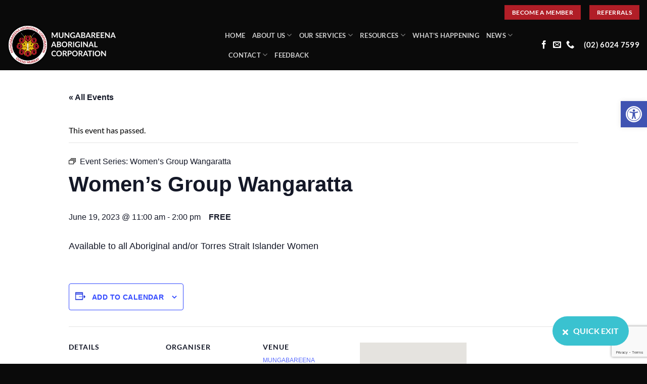

--- FILE ---
content_type: text/html; charset=utf-8
request_url: https://www.google.com/recaptcha/api2/anchor?ar=1&k=6Lcnss4qAAAAABjNYaxeITIaUD_P_Zawu8HZBxs3&co=aHR0cHM6Ly9tdW5nYWJhcmVlbmEub3JnLmF1OjQ0Mw..&hl=en&v=N67nZn4AqZkNcbeMu4prBgzg&size=invisible&anchor-ms=20000&execute-ms=30000&cb=dymiz7do6miw
body_size: 48698
content:
<!DOCTYPE HTML><html dir="ltr" lang="en"><head><meta http-equiv="Content-Type" content="text/html; charset=UTF-8">
<meta http-equiv="X-UA-Compatible" content="IE=edge">
<title>reCAPTCHA</title>
<style type="text/css">
/* cyrillic-ext */
@font-face {
  font-family: 'Roboto';
  font-style: normal;
  font-weight: 400;
  font-stretch: 100%;
  src: url(//fonts.gstatic.com/s/roboto/v48/KFO7CnqEu92Fr1ME7kSn66aGLdTylUAMa3GUBHMdazTgWw.woff2) format('woff2');
  unicode-range: U+0460-052F, U+1C80-1C8A, U+20B4, U+2DE0-2DFF, U+A640-A69F, U+FE2E-FE2F;
}
/* cyrillic */
@font-face {
  font-family: 'Roboto';
  font-style: normal;
  font-weight: 400;
  font-stretch: 100%;
  src: url(//fonts.gstatic.com/s/roboto/v48/KFO7CnqEu92Fr1ME7kSn66aGLdTylUAMa3iUBHMdazTgWw.woff2) format('woff2');
  unicode-range: U+0301, U+0400-045F, U+0490-0491, U+04B0-04B1, U+2116;
}
/* greek-ext */
@font-face {
  font-family: 'Roboto';
  font-style: normal;
  font-weight: 400;
  font-stretch: 100%;
  src: url(//fonts.gstatic.com/s/roboto/v48/KFO7CnqEu92Fr1ME7kSn66aGLdTylUAMa3CUBHMdazTgWw.woff2) format('woff2');
  unicode-range: U+1F00-1FFF;
}
/* greek */
@font-face {
  font-family: 'Roboto';
  font-style: normal;
  font-weight: 400;
  font-stretch: 100%;
  src: url(//fonts.gstatic.com/s/roboto/v48/KFO7CnqEu92Fr1ME7kSn66aGLdTylUAMa3-UBHMdazTgWw.woff2) format('woff2');
  unicode-range: U+0370-0377, U+037A-037F, U+0384-038A, U+038C, U+038E-03A1, U+03A3-03FF;
}
/* math */
@font-face {
  font-family: 'Roboto';
  font-style: normal;
  font-weight: 400;
  font-stretch: 100%;
  src: url(//fonts.gstatic.com/s/roboto/v48/KFO7CnqEu92Fr1ME7kSn66aGLdTylUAMawCUBHMdazTgWw.woff2) format('woff2');
  unicode-range: U+0302-0303, U+0305, U+0307-0308, U+0310, U+0312, U+0315, U+031A, U+0326-0327, U+032C, U+032F-0330, U+0332-0333, U+0338, U+033A, U+0346, U+034D, U+0391-03A1, U+03A3-03A9, U+03B1-03C9, U+03D1, U+03D5-03D6, U+03F0-03F1, U+03F4-03F5, U+2016-2017, U+2034-2038, U+203C, U+2040, U+2043, U+2047, U+2050, U+2057, U+205F, U+2070-2071, U+2074-208E, U+2090-209C, U+20D0-20DC, U+20E1, U+20E5-20EF, U+2100-2112, U+2114-2115, U+2117-2121, U+2123-214F, U+2190, U+2192, U+2194-21AE, U+21B0-21E5, U+21F1-21F2, U+21F4-2211, U+2213-2214, U+2216-22FF, U+2308-230B, U+2310, U+2319, U+231C-2321, U+2336-237A, U+237C, U+2395, U+239B-23B7, U+23D0, U+23DC-23E1, U+2474-2475, U+25AF, U+25B3, U+25B7, U+25BD, U+25C1, U+25CA, U+25CC, U+25FB, U+266D-266F, U+27C0-27FF, U+2900-2AFF, U+2B0E-2B11, U+2B30-2B4C, U+2BFE, U+3030, U+FF5B, U+FF5D, U+1D400-1D7FF, U+1EE00-1EEFF;
}
/* symbols */
@font-face {
  font-family: 'Roboto';
  font-style: normal;
  font-weight: 400;
  font-stretch: 100%;
  src: url(//fonts.gstatic.com/s/roboto/v48/KFO7CnqEu92Fr1ME7kSn66aGLdTylUAMaxKUBHMdazTgWw.woff2) format('woff2');
  unicode-range: U+0001-000C, U+000E-001F, U+007F-009F, U+20DD-20E0, U+20E2-20E4, U+2150-218F, U+2190, U+2192, U+2194-2199, U+21AF, U+21E6-21F0, U+21F3, U+2218-2219, U+2299, U+22C4-22C6, U+2300-243F, U+2440-244A, U+2460-24FF, U+25A0-27BF, U+2800-28FF, U+2921-2922, U+2981, U+29BF, U+29EB, U+2B00-2BFF, U+4DC0-4DFF, U+FFF9-FFFB, U+10140-1018E, U+10190-1019C, U+101A0, U+101D0-101FD, U+102E0-102FB, U+10E60-10E7E, U+1D2C0-1D2D3, U+1D2E0-1D37F, U+1F000-1F0FF, U+1F100-1F1AD, U+1F1E6-1F1FF, U+1F30D-1F30F, U+1F315, U+1F31C, U+1F31E, U+1F320-1F32C, U+1F336, U+1F378, U+1F37D, U+1F382, U+1F393-1F39F, U+1F3A7-1F3A8, U+1F3AC-1F3AF, U+1F3C2, U+1F3C4-1F3C6, U+1F3CA-1F3CE, U+1F3D4-1F3E0, U+1F3ED, U+1F3F1-1F3F3, U+1F3F5-1F3F7, U+1F408, U+1F415, U+1F41F, U+1F426, U+1F43F, U+1F441-1F442, U+1F444, U+1F446-1F449, U+1F44C-1F44E, U+1F453, U+1F46A, U+1F47D, U+1F4A3, U+1F4B0, U+1F4B3, U+1F4B9, U+1F4BB, U+1F4BF, U+1F4C8-1F4CB, U+1F4D6, U+1F4DA, U+1F4DF, U+1F4E3-1F4E6, U+1F4EA-1F4ED, U+1F4F7, U+1F4F9-1F4FB, U+1F4FD-1F4FE, U+1F503, U+1F507-1F50B, U+1F50D, U+1F512-1F513, U+1F53E-1F54A, U+1F54F-1F5FA, U+1F610, U+1F650-1F67F, U+1F687, U+1F68D, U+1F691, U+1F694, U+1F698, U+1F6AD, U+1F6B2, U+1F6B9-1F6BA, U+1F6BC, U+1F6C6-1F6CF, U+1F6D3-1F6D7, U+1F6E0-1F6EA, U+1F6F0-1F6F3, U+1F6F7-1F6FC, U+1F700-1F7FF, U+1F800-1F80B, U+1F810-1F847, U+1F850-1F859, U+1F860-1F887, U+1F890-1F8AD, U+1F8B0-1F8BB, U+1F8C0-1F8C1, U+1F900-1F90B, U+1F93B, U+1F946, U+1F984, U+1F996, U+1F9E9, U+1FA00-1FA6F, U+1FA70-1FA7C, U+1FA80-1FA89, U+1FA8F-1FAC6, U+1FACE-1FADC, U+1FADF-1FAE9, U+1FAF0-1FAF8, U+1FB00-1FBFF;
}
/* vietnamese */
@font-face {
  font-family: 'Roboto';
  font-style: normal;
  font-weight: 400;
  font-stretch: 100%;
  src: url(//fonts.gstatic.com/s/roboto/v48/KFO7CnqEu92Fr1ME7kSn66aGLdTylUAMa3OUBHMdazTgWw.woff2) format('woff2');
  unicode-range: U+0102-0103, U+0110-0111, U+0128-0129, U+0168-0169, U+01A0-01A1, U+01AF-01B0, U+0300-0301, U+0303-0304, U+0308-0309, U+0323, U+0329, U+1EA0-1EF9, U+20AB;
}
/* latin-ext */
@font-face {
  font-family: 'Roboto';
  font-style: normal;
  font-weight: 400;
  font-stretch: 100%;
  src: url(//fonts.gstatic.com/s/roboto/v48/KFO7CnqEu92Fr1ME7kSn66aGLdTylUAMa3KUBHMdazTgWw.woff2) format('woff2');
  unicode-range: U+0100-02BA, U+02BD-02C5, U+02C7-02CC, U+02CE-02D7, U+02DD-02FF, U+0304, U+0308, U+0329, U+1D00-1DBF, U+1E00-1E9F, U+1EF2-1EFF, U+2020, U+20A0-20AB, U+20AD-20C0, U+2113, U+2C60-2C7F, U+A720-A7FF;
}
/* latin */
@font-face {
  font-family: 'Roboto';
  font-style: normal;
  font-weight: 400;
  font-stretch: 100%;
  src: url(//fonts.gstatic.com/s/roboto/v48/KFO7CnqEu92Fr1ME7kSn66aGLdTylUAMa3yUBHMdazQ.woff2) format('woff2');
  unicode-range: U+0000-00FF, U+0131, U+0152-0153, U+02BB-02BC, U+02C6, U+02DA, U+02DC, U+0304, U+0308, U+0329, U+2000-206F, U+20AC, U+2122, U+2191, U+2193, U+2212, U+2215, U+FEFF, U+FFFD;
}
/* cyrillic-ext */
@font-face {
  font-family: 'Roboto';
  font-style: normal;
  font-weight: 500;
  font-stretch: 100%;
  src: url(//fonts.gstatic.com/s/roboto/v48/KFO7CnqEu92Fr1ME7kSn66aGLdTylUAMa3GUBHMdazTgWw.woff2) format('woff2');
  unicode-range: U+0460-052F, U+1C80-1C8A, U+20B4, U+2DE0-2DFF, U+A640-A69F, U+FE2E-FE2F;
}
/* cyrillic */
@font-face {
  font-family: 'Roboto';
  font-style: normal;
  font-weight: 500;
  font-stretch: 100%;
  src: url(//fonts.gstatic.com/s/roboto/v48/KFO7CnqEu92Fr1ME7kSn66aGLdTylUAMa3iUBHMdazTgWw.woff2) format('woff2');
  unicode-range: U+0301, U+0400-045F, U+0490-0491, U+04B0-04B1, U+2116;
}
/* greek-ext */
@font-face {
  font-family: 'Roboto';
  font-style: normal;
  font-weight: 500;
  font-stretch: 100%;
  src: url(//fonts.gstatic.com/s/roboto/v48/KFO7CnqEu92Fr1ME7kSn66aGLdTylUAMa3CUBHMdazTgWw.woff2) format('woff2');
  unicode-range: U+1F00-1FFF;
}
/* greek */
@font-face {
  font-family: 'Roboto';
  font-style: normal;
  font-weight: 500;
  font-stretch: 100%;
  src: url(//fonts.gstatic.com/s/roboto/v48/KFO7CnqEu92Fr1ME7kSn66aGLdTylUAMa3-UBHMdazTgWw.woff2) format('woff2');
  unicode-range: U+0370-0377, U+037A-037F, U+0384-038A, U+038C, U+038E-03A1, U+03A3-03FF;
}
/* math */
@font-face {
  font-family: 'Roboto';
  font-style: normal;
  font-weight: 500;
  font-stretch: 100%;
  src: url(//fonts.gstatic.com/s/roboto/v48/KFO7CnqEu92Fr1ME7kSn66aGLdTylUAMawCUBHMdazTgWw.woff2) format('woff2');
  unicode-range: U+0302-0303, U+0305, U+0307-0308, U+0310, U+0312, U+0315, U+031A, U+0326-0327, U+032C, U+032F-0330, U+0332-0333, U+0338, U+033A, U+0346, U+034D, U+0391-03A1, U+03A3-03A9, U+03B1-03C9, U+03D1, U+03D5-03D6, U+03F0-03F1, U+03F4-03F5, U+2016-2017, U+2034-2038, U+203C, U+2040, U+2043, U+2047, U+2050, U+2057, U+205F, U+2070-2071, U+2074-208E, U+2090-209C, U+20D0-20DC, U+20E1, U+20E5-20EF, U+2100-2112, U+2114-2115, U+2117-2121, U+2123-214F, U+2190, U+2192, U+2194-21AE, U+21B0-21E5, U+21F1-21F2, U+21F4-2211, U+2213-2214, U+2216-22FF, U+2308-230B, U+2310, U+2319, U+231C-2321, U+2336-237A, U+237C, U+2395, U+239B-23B7, U+23D0, U+23DC-23E1, U+2474-2475, U+25AF, U+25B3, U+25B7, U+25BD, U+25C1, U+25CA, U+25CC, U+25FB, U+266D-266F, U+27C0-27FF, U+2900-2AFF, U+2B0E-2B11, U+2B30-2B4C, U+2BFE, U+3030, U+FF5B, U+FF5D, U+1D400-1D7FF, U+1EE00-1EEFF;
}
/* symbols */
@font-face {
  font-family: 'Roboto';
  font-style: normal;
  font-weight: 500;
  font-stretch: 100%;
  src: url(//fonts.gstatic.com/s/roboto/v48/KFO7CnqEu92Fr1ME7kSn66aGLdTylUAMaxKUBHMdazTgWw.woff2) format('woff2');
  unicode-range: U+0001-000C, U+000E-001F, U+007F-009F, U+20DD-20E0, U+20E2-20E4, U+2150-218F, U+2190, U+2192, U+2194-2199, U+21AF, U+21E6-21F0, U+21F3, U+2218-2219, U+2299, U+22C4-22C6, U+2300-243F, U+2440-244A, U+2460-24FF, U+25A0-27BF, U+2800-28FF, U+2921-2922, U+2981, U+29BF, U+29EB, U+2B00-2BFF, U+4DC0-4DFF, U+FFF9-FFFB, U+10140-1018E, U+10190-1019C, U+101A0, U+101D0-101FD, U+102E0-102FB, U+10E60-10E7E, U+1D2C0-1D2D3, U+1D2E0-1D37F, U+1F000-1F0FF, U+1F100-1F1AD, U+1F1E6-1F1FF, U+1F30D-1F30F, U+1F315, U+1F31C, U+1F31E, U+1F320-1F32C, U+1F336, U+1F378, U+1F37D, U+1F382, U+1F393-1F39F, U+1F3A7-1F3A8, U+1F3AC-1F3AF, U+1F3C2, U+1F3C4-1F3C6, U+1F3CA-1F3CE, U+1F3D4-1F3E0, U+1F3ED, U+1F3F1-1F3F3, U+1F3F5-1F3F7, U+1F408, U+1F415, U+1F41F, U+1F426, U+1F43F, U+1F441-1F442, U+1F444, U+1F446-1F449, U+1F44C-1F44E, U+1F453, U+1F46A, U+1F47D, U+1F4A3, U+1F4B0, U+1F4B3, U+1F4B9, U+1F4BB, U+1F4BF, U+1F4C8-1F4CB, U+1F4D6, U+1F4DA, U+1F4DF, U+1F4E3-1F4E6, U+1F4EA-1F4ED, U+1F4F7, U+1F4F9-1F4FB, U+1F4FD-1F4FE, U+1F503, U+1F507-1F50B, U+1F50D, U+1F512-1F513, U+1F53E-1F54A, U+1F54F-1F5FA, U+1F610, U+1F650-1F67F, U+1F687, U+1F68D, U+1F691, U+1F694, U+1F698, U+1F6AD, U+1F6B2, U+1F6B9-1F6BA, U+1F6BC, U+1F6C6-1F6CF, U+1F6D3-1F6D7, U+1F6E0-1F6EA, U+1F6F0-1F6F3, U+1F6F7-1F6FC, U+1F700-1F7FF, U+1F800-1F80B, U+1F810-1F847, U+1F850-1F859, U+1F860-1F887, U+1F890-1F8AD, U+1F8B0-1F8BB, U+1F8C0-1F8C1, U+1F900-1F90B, U+1F93B, U+1F946, U+1F984, U+1F996, U+1F9E9, U+1FA00-1FA6F, U+1FA70-1FA7C, U+1FA80-1FA89, U+1FA8F-1FAC6, U+1FACE-1FADC, U+1FADF-1FAE9, U+1FAF0-1FAF8, U+1FB00-1FBFF;
}
/* vietnamese */
@font-face {
  font-family: 'Roboto';
  font-style: normal;
  font-weight: 500;
  font-stretch: 100%;
  src: url(//fonts.gstatic.com/s/roboto/v48/KFO7CnqEu92Fr1ME7kSn66aGLdTylUAMa3OUBHMdazTgWw.woff2) format('woff2');
  unicode-range: U+0102-0103, U+0110-0111, U+0128-0129, U+0168-0169, U+01A0-01A1, U+01AF-01B0, U+0300-0301, U+0303-0304, U+0308-0309, U+0323, U+0329, U+1EA0-1EF9, U+20AB;
}
/* latin-ext */
@font-face {
  font-family: 'Roboto';
  font-style: normal;
  font-weight: 500;
  font-stretch: 100%;
  src: url(//fonts.gstatic.com/s/roboto/v48/KFO7CnqEu92Fr1ME7kSn66aGLdTylUAMa3KUBHMdazTgWw.woff2) format('woff2');
  unicode-range: U+0100-02BA, U+02BD-02C5, U+02C7-02CC, U+02CE-02D7, U+02DD-02FF, U+0304, U+0308, U+0329, U+1D00-1DBF, U+1E00-1E9F, U+1EF2-1EFF, U+2020, U+20A0-20AB, U+20AD-20C0, U+2113, U+2C60-2C7F, U+A720-A7FF;
}
/* latin */
@font-face {
  font-family: 'Roboto';
  font-style: normal;
  font-weight: 500;
  font-stretch: 100%;
  src: url(//fonts.gstatic.com/s/roboto/v48/KFO7CnqEu92Fr1ME7kSn66aGLdTylUAMa3yUBHMdazQ.woff2) format('woff2');
  unicode-range: U+0000-00FF, U+0131, U+0152-0153, U+02BB-02BC, U+02C6, U+02DA, U+02DC, U+0304, U+0308, U+0329, U+2000-206F, U+20AC, U+2122, U+2191, U+2193, U+2212, U+2215, U+FEFF, U+FFFD;
}
/* cyrillic-ext */
@font-face {
  font-family: 'Roboto';
  font-style: normal;
  font-weight: 900;
  font-stretch: 100%;
  src: url(//fonts.gstatic.com/s/roboto/v48/KFO7CnqEu92Fr1ME7kSn66aGLdTylUAMa3GUBHMdazTgWw.woff2) format('woff2');
  unicode-range: U+0460-052F, U+1C80-1C8A, U+20B4, U+2DE0-2DFF, U+A640-A69F, U+FE2E-FE2F;
}
/* cyrillic */
@font-face {
  font-family: 'Roboto';
  font-style: normal;
  font-weight: 900;
  font-stretch: 100%;
  src: url(//fonts.gstatic.com/s/roboto/v48/KFO7CnqEu92Fr1ME7kSn66aGLdTylUAMa3iUBHMdazTgWw.woff2) format('woff2');
  unicode-range: U+0301, U+0400-045F, U+0490-0491, U+04B0-04B1, U+2116;
}
/* greek-ext */
@font-face {
  font-family: 'Roboto';
  font-style: normal;
  font-weight: 900;
  font-stretch: 100%;
  src: url(//fonts.gstatic.com/s/roboto/v48/KFO7CnqEu92Fr1ME7kSn66aGLdTylUAMa3CUBHMdazTgWw.woff2) format('woff2');
  unicode-range: U+1F00-1FFF;
}
/* greek */
@font-face {
  font-family: 'Roboto';
  font-style: normal;
  font-weight: 900;
  font-stretch: 100%;
  src: url(//fonts.gstatic.com/s/roboto/v48/KFO7CnqEu92Fr1ME7kSn66aGLdTylUAMa3-UBHMdazTgWw.woff2) format('woff2');
  unicode-range: U+0370-0377, U+037A-037F, U+0384-038A, U+038C, U+038E-03A1, U+03A3-03FF;
}
/* math */
@font-face {
  font-family: 'Roboto';
  font-style: normal;
  font-weight: 900;
  font-stretch: 100%;
  src: url(//fonts.gstatic.com/s/roboto/v48/KFO7CnqEu92Fr1ME7kSn66aGLdTylUAMawCUBHMdazTgWw.woff2) format('woff2');
  unicode-range: U+0302-0303, U+0305, U+0307-0308, U+0310, U+0312, U+0315, U+031A, U+0326-0327, U+032C, U+032F-0330, U+0332-0333, U+0338, U+033A, U+0346, U+034D, U+0391-03A1, U+03A3-03A9, U+03B1-03C9, U+03D1, U+03D5-03D6, U+03F0-03F1, U+03F4-03F5, U+2016-2017, U+2034-2038, U+203C, U+2040, U+2043, U+2047, U+2050, U+2057, U+205F, U+2070-2071, U+2074-208E, U+2090-209C, U+20D0-20DC, U+20E1, U+20E5-20EF, U+2100-2112, U+2114-2115, U+2117-2121, U+2123-214F, U+2190, U+2192, U+2194-21AE, U+21B0-21E5, U+21F1-21F2, U+21F4-2211, U+2213-2214, U+2216-22FF, U+2308-230B, U+2310, U+2319, U+231C-2321, U+2336-237A, U+237C, U+2395, U+239B-23B7, U+23D0, U+23DC-23E1, U+2474-2475, U+25AF, U+25B3, U+25B7, U+25BD, U+25C1, U+25CA, U+25CC, U+25FB, U+266D-266F, U+27C0-27FF, U+2900-2AFF, U+2B0E-2B11, U+2B30-2B4C, U+2BFE, U+3030, U+FF5B, U+FF5D, U+1D400-1D7FF, U+1EE00-1EEFF;
}
/* symbols */
@font-face {
  font-family: 'Roboto';
  font-style: normal;
  font-weight: 900;
  font-stretch: 100%;
  src: url(//fonts.gstatic.com/s/roboto/v48/KFO7CnqEu92Fr1ME7kSn66aGLdTylUAMaxKUBHMdazTgWw.woff2) format('woff2');
  unicode-range: U+0001-000C, U+000E-001F, U+007F-009F, U+20DD-20E0, U+20E2-20E4, U+2150-218F, U+2190, U+2192, U+2194-2199, U+21AF, U+21E6-21F0, U+21F3, U+2218-2219, U+2299, U+22C4-22C6, U+2300-243F, U+2440-244A, U+2460-24FF, U+25A0-27BF, U+2800-28FF, U+2921-2922, U+2981, U+29BF, U+29EB, U+2B00-2BFF, U+4DC0-4DFF, U+FFF9-FFFB, U+10140-1018E, U+10190-1019C, U+101A0, U+101D0-101FD, U+102E0-102FB, U+10E60-10E7E, U+1D2C0-1D2D3, U+1D2E0-1D37F, U+1F000-1F0FF, U+1F100-1F1AD, U+1F1E6-1F1FF, U+1F30D-1F30F, U+1F315, U+1F31C, U+1F31E, U+1F320-1F32C, U+1F336, U+1F378, U+1F37D, U+1F382, U+1F393-1F39F, U+1F3A7-1F3A8, U+1F3AC-1F3AF, U+1F3C2, U+1F3C4-1F3C6, U+1F3CA-1F3CE, U+1F3D4-1F3E0, U+1F3ED, U+1F3F1-1F3F3, U+1F3F5-1F3F7, U+1F408, U+1F415, U+1F41F, U+1F426, U+1F43F, U+1F441-1F442, U+1F444, U+1F446-1F449, U+1F44C-1F44E, U+1F453, U+1F46A, U+1F47D, U+1F4A3, U+1F4B0, U+1F4B3, U+1F4B9, U+1F4BB, U+1F4BF, U+1F4C8-1F4CB, U+1F4D6, U+1F4DA, U+1F4DF, U+1F4E3-1F4E6, U+1F4EA-1F4ED, U+1F4F7, U+1F4F9-1F4FB, U+1F4FD-1F4FE, U+1F503, U+1F507-1F50B, U+1F50D, U+1F512-1F513, U+1F53E-1F54A, U+1F54F-1F5FA, U+1F610, U+1F650-1F67F, U+1F687, U+1F68D, U+1F691, U+1F694, U+1F698, U+1F6AD, U+1F6B2, U+1F6B9-1F6BA, U+1F6BC, U+1F6C6-1F6CF, U+1F6D3-1F6D7, U+1F6E0-1F6EA, U+1F6F0-1F6F3, U+1F6F7-1F6FC, U+1F700-1F7FF, U+1F800-1F80B, U+1F810-1F847, U+1F850-1F859, U+1F860-1F887, U+1F890-1F8AD, U+1F8B0-1F8BB, U+1F8C0-1F8C1, U+1F900-1F90B, U+1F93B, U+1F946, U+1F984, U+1F996, U+1F9E9, U+1FA00-1FA6F, U+1FA70-1FA7C, U+1FA80-1FA89, U+1FA8F-1FAC6, U+1FACE-1FADC, U+1FADF-1FAE9, U+1FAF0-1FAF8, U+1FB00-1FBFF;
}
/* vietnamese */
@font-face {
  font-family: 'Roboto';
  font-style: normal;
  font-weight: 900;
  font-stretch: 100%;
  src: url(//fonts.gstatic.com/s/roboto/v48/KFO7CnqEu92Fr1ME7kSn66aGLdTylUAMa3OUBHMdazTgWw.woff2) format('woff2');
  unicode-range: U+0102-0103, U+0110-0111, U+0128-0129, U+0168-0169, U+01A0-01A1, U+01AF-01B0, U+0300-0301, U+0303-0304, U+0308-0309, U+0323, U+0329, U+1EA0-1EF9, U+20AB;
}
/* latin-ext */
@font-face {
  font-family: 'Roboto';
  font-style: normal;
  font-weight: 900;
  font-stretch: 100%;
  src: url(//fonts.gstatic.com/s/roboto/v48/KFO7CnqEu92Fr1ME7kSn66aGLdTylUAMa3KUBHMdazTgWw.woff2) format('woff2');
  unicode-range: U+0100-02BA, U+02BD-02C5, U+02C7-02CC, U+02CE-02D7, U+02DD-02FF, U+0304, U+0308, U+0329, U+1D00-1DBF, U+1E00-1E9F, U+1EF2-1EFF, U+2020, U+20A0-20AB, U+20AD-20C0, U+2113, U+2C60-2C7F, U+A720-A7FF;
}
/* latin */
@font-face {
  font-family: 'Roboto';
  font-style: normal;
  font-weight: 900;
  font-stretch: 100%;
  src: url(//fonts.gstatic.com/s/roboto/v48/KFO7CnqEu92Fr1ME7kSn66aGLdTylUAMa3yUBHMdazQ.woff2) format('woff2');
  unicode-range: U+0000-00FF, U+0131, U+0152-0153, U+02BB-02BC, U+02C6, U+02DA, U+02DC, U+0304, U+0308, U+0329, U+2000-206F, U+20AC, U+2122, U+2191, U+2193, U+2212, U+2215, U+FEFF, U+FFFD;
}

</style>
<link rel="stylesheet" type="text/css" href="https://www.gstatic.com/recaptcha/releases/N67nZn4AqZkNcbeMu4prBgzg/styles__ltr.css">
<script nonce="r9L6yPmVc0Kq4u0CXtGLJg" type="text/javascript">window['__recaptcha_api'] = 'https://www.google.com/recaptcha/api2/';</script>
<script type="text/javascript" src="https://www.gstatic.com/recaptcha/releases/N67nZn4AqZkNcbeMu4prBgzg/recaptcha__en.js" nonce="r9L6yPmVc0Kq4u0CXtGLJg">
      
    </script></head>
<body><div id="rc-anchor-alert" class="rc-anchor-alert"></div>
<input type="hidden" id="recaptcha-token" value="[base64]">
<script type="text/javascript" nonce="r9L6yPmVc0Kq4u0CXtGLJg">
      recaptcha.anchor.Main.init("[\x22ainput\x22,[\x22bgdata\x22,\x22\x22,\[base64]/[base64]/[base64]/[base64]/[base64]/[base64]/KGcoTywyNTMsTy5PKSxVRyhPLEMpKTpnKE8sMjUzLEMpLE8pKSxsKSksTykpfSxieT1mdW5jdGlvbihDLE8sdSxsKXtmb3IobD0odT1SKEMpLDApO08+MDtPLS0pbD1sPDw4fFooQyk7ZyhDLHUsbCl9LFVHPWZ1bmN0aW9uKEMsTyl7Qy5pLmxlbmd0aD4xMDQ/[base64]/[base64]/[base64]/[base64]/[base64]/[base64]/[base64]\\u003d\x22,\[base64]\\u003d\\u003d\x22,\x22wooAbMKdYcKzMTDDn1bDmsKvNMOWa8O6c8KQUnFGw5A2wosHw4hFcsO3w43CqU3DuMO5w4PCn8KHw7DCi8KMw4jCtsOgw7/[base64]/DgMKGw4PDtsKgwpfCiwXCnBrCill/MGjDjyvClCjCmMOlIcKmV1IvJ0vChMOYFmPDtsOuw5vDuMOlDQUfwqfDhQHDh8K8w75Hw4oqBsKZOsKkYMKSLzfDkmPChsOqNHtLw7d5wph0woXDql4DfkcSJ8Orw6FOTjHCjcK8SsKmF8Kzw4Bfw6PDuAfCmknCsyXDgMKFG8KWGXpUGCxKSMKPCMOwJ8OHJ2QQw4/Ctn/DmcO8QsKFwrDCgcOzwrpRYMK8wo3CgxzCtMKBwpDCmxV7wrB0w6jCrsKbw7DCim3DtzU4wrvCrsKqw4IMwqLDsS0ewprChWxJAcOvLMOnw4Juw6lmw6HCiMOKECVMw6xfw5bCiX7DkHPDkVHDk14Ew5lyVcKMQW/DvgoCdUIKWcKEwpPCog5lw43DoMO7w5zDsnFHNXwew7zDonvDtUUvJgRfTsK5wqwEesOgw57DhAsEHMOQwrvCosKIc8OfJMOjwphKVMO8HRgIWMOyw7XCvcKhwrFrw5QRX37CnBzDv8KAw4zDrcOhIyB7YWokKVXDjWzCpi/[base64]/[base64]/wrxXwpVjwpR/dcK5Om9OLHnCiMKGwrRcw7YiNcO5wpxdwqfDolDCocKBXMKtw4LCr8KSPcKqwqjCjMOQD8O0NsKjw5jDssOqwrEZwoA3wqvDtlcKw4zCvTbDhcKHwod8w7PCq8O3VV/CjMONHynDnlbCo8KiPhXCosOVw4/DmFA+wp1ww79CKsKjHl99bgcxw5tbwpnDkisvf8O/D8KPesOOwrXCgsOdLy7CvcOZZMKRCMKxwpo/w4JVwrzCq8Knw6IBwrbDssKmwpMbwobDgWLCkAoqw4QZwo5fw4/DogkeZsKOw63DjcOedGA7dsK7w6tVw7XCr0ARwqfDtsOgwqLCqsOqwrbCtcKzR8Kcwrlzwq4VwpVow5vCmBo/w6DChyDDk2DDsA9nesOQwoN/woA7VcO0wrrDjsKtZxvCmg0FXSDCtMOwHsK3woLDpw/[base64]/wpLDvHwOwoRDB8K8wp7CrWAuw7wUFcKhw6DClMO7w5LCk8ONB8K5Tz5oIzbDtMOXw6IWw5VLZkQKwrvDrSPDrMKgw5vCvcOIwp/CicOQwp8AcsKpYyzCuWLDm8OfwqtAFcKNMmTCkgXDvMOXw77DsMKLdSnCqcKkMRvCjFsleMOiwoHDjcKBw7AOEXR5QWXCk8Kow6cSXcO7NHPDpsKJf2rCl8Obw4d3YMKJFcKEbcKgC8K1wpJtwqXCliI5wolvw7vDuxZswp/CnE81wp/[base64]/[base64]/w4oMw6zCt8OUa8KkwplMJcKtPMKlXnktw4vDjw3DmMKhwrnDhlXCuE3DphYVfxkPTxEudcKWwr1OwrNaLB4hwqrCpxtRw5bDmmpLw5JcEVDCqRU7w5/[base64]/CnH0wTTRKIm/DlDx4S8OGUEjCv8ONRMOcw4BIEsK1wpPChcOQw7bCkhLCv2woHm0SN1kPw7nDvRlCWADCmUtDwrDCvsOXw4RBI8OpwrbDtGYlXcKrFgrCgmPCgEEqwrzCgcKhLkh2w4bDkzjCrcOTJcKJw7cUwrkVw7MDVcKgLMKMw5fCtsK4Silfw7rDqcKlw5MMfcOIw4/[base64]/CvT3CiwpAccOwL2FtHMKEwq/Dryxhw6zCvBPCtcKHNMKzNGTDlMKQw4DCsz3DhT4Mw4nCsy0OTlVjwpxTHsORBcK4w4/CojrDnmHCn8KZcMKUOS98bUEow4/DocKjw6zCm19qVRbDiT4CEMOhVixyOz/[base64]/[base64]/DvMKPdXQjUGk4Aw/Dn8KgMMOmwoJfF8K5w4VjAnLCpiXCgVvCqUXCmcO3eTzDpcOCP8KFw6olX8K1KxLCt8KSABIlVsKMATdkwpFPfcOaWQ/DlMKwwozCmwUvesKCRAkTwp4Qw73CoMOECMOifMOfw6h8wrTDtsKEwqHDmXceJ8OcwrpCw7vDhEQrwofDt2bCq8Kjwq4XwpbCnyfDkjtHw7p4V8Khw5rClVXDtMKKwqrDsMO/w5M9E8Omwqc4EMKddsKTVcKWwoXDhjB+w79VO0oNVDsgCzXCgMOjMz/DvMORe8Onw6PCsT3Dl8KzLw4mBMOgWjoMVcOVMzvDth8sG8KAw7nCqMKeGVDDjEXDsMOKwoDCmsKLIcKiw5fDuALCvMK8w5NtwpwpTl/DqxkgwpdqwrhrJmZQwrTCgsKqCMO3ClXDlBEMwovDtcOhw73Do0N2w4XDvMKrZ8K4YTpdThnDgXM2QsK/w7/[base64]/[base64]/CosKdwo9GBQICw5HDjGsuGBzCgzhZGMKHw40Hwr3CvwdNwr/DqgHDl8OywrTCvMOQw7nCrsOowrlSecO8OAHCg8OkIMKcXcKswr0vw47Ds2wOwrjDi1NWw6/[base64]/CkcKCwqbChcKKw6ABXcOkWcO6w73DkifCsWjChRHDoCDDpXvClsOSw71gwrxQw6pwUDzCj8OGw4HCosKkw7zCnX/Dg8Kew7F7NTAsw4YYw4ZZawXCkcKcw5Ucw6p0FB3Dq8K5Q8KSZkAFwopbc2/[base64]/DksKgwqxHSsKTwq1uw6fClxTCu8ObwpxeH8KqVVhlwpXCosOkDMKfTn50VMOCw7lpWMKOWsKlw6cQKRYaTcKkGsKxwr56FcORfcO3w6pYw7fDtTjDkcOPw7LCoX/DvMOvIE/CisKKCMKMOMO1w5DChSJ/N8K7wrjDisKACcOOwpEMw5HCvRc7w6A3ScK+wrLCvsOZbsOyQmzDm0k+d2xQbibCh0fCqMKzewsSwp3DlD5fwqLDtcOMw5vDqsOoDmDDoizDsSDDjmpsHMO3KxwPwojCjcKCI8O6Am8sacK/w7U2w7rDncKHWMKPbkDDpBLCpcKIFcO5BcKBw746w77CshkwQcKPw4IywoZKwqZ7w4QWw5ovwrjDr8KFSHPCiXV+S2HCqHvChlgeACYYwq8sw6bClsO0wpUtcsKQLlBiEMOjC8KsdsO8woNuwrl9QMOBLgdvwpfCucKYwpzDsBRrWCfCsyN4KMKleXbCjXvDqn/DtsOpWcKbw5nCrcORAMK8fVnDlcODw6VYwrYzdcO6wprDgw3CucK4dTlSwpI6wrDCkB3DqBvCuDAiwpxKOBfCoMOiwrrDmsKTQcOpwprCuyXDmBxWbQLDvUskc2Rxwp7CmcKGJcK7w6xcw7TCgnzCmsOpHVvCs8OPwo/ChhgMw5Zawo3CgWPDlsOqwpEHwqA0Fw7DiHTDj8KYw7Fgw5nCmcKHwrjDlcKGDTYJwrjDgQFNJTTDvMKRTMKlYcKFwp0LTcOlKcOOwoMsEA1aGj0lwpnDs3PCpFwkMcOmLEXCkcKTYGDCj8KhO8OMwpB5JG/CmA42UAfDg2JEwoN2woXDg0kTw6w8KcKxTH4PEcOFw6gRwqlqeDpiIcO3w7UbR8KLfMKjZ8OUPSLDvMOJwrZjw77DssO4w6rDj8OwTifDlcKVMMOlCMKrBGTDhA/DmcOOw7LDqsO9w6pywoDDhcKAw4LDuMO/ASRsEsOowolWw6rDnCFEfjrCrgkwF8OCw57DjMKFw6IdQcK2AMOwVsKow6fCpl5uLMOlw4jDsXrDq8OMRgMhwpPDsA43DcKxIXrDrcOgw7V/wo4WwrnDlkQQw6bCpMOIwqfDmXBDw4zCk8ODODtxwqnCp8OJY8OewoUKIGxqwoI0wqLDriwnwqTChC1UcTzDsXHCmCTDhsOVPsOZwrENWiTCoTbDtA/Cph7CuVs6wppqwqNPw6/Cqy7DkiLCuMO0eUTCsXTDs8KUDMKCOB5LFXvDnCkzworDoMKfw6XCiMOAwr3DqzfCoEzDp1jDtBTDjsKjccKawp4IwrF8dGYowoPCiXthwrwtBUBUw4xuWsKIEQ7Cg2lAwrgif8K/KsKOw6Qew6PDgcOxcsOvB8OyKFUSw43DpMKtRndGcMOawoFqwr/[base64]/DqWF+w6AVfcOWw7rDn8OSWAZhw47CqcODXMKtcEwTwoJqMMOiwrBoDMKLCcOAwrA9w4/Chl43K8KbKsKEBxzDgcOZVcOOw7nCiQ4Lb3pEAl92ABcRw6vDlSRcMsOxw4nDs8Oqw7zDt8KSQ8Ocwp3Dh8OAw7XDny1Qf8OeaSbCksKMwooCw6nDmsKoFMKCYD3Duz/CnUxDw6/Ck8KXw7p3JHQ7PMOYFGPCtsOgwpbDmCc0YMOUF3/[base64]/CqMOfWTlvUMObw5DClETDlyXDiBHCsMKwHwhrMngrHWNFw6IPw6hJwo3ChcKwwpVDw4bDjGXCtVbCrhMIGcOpFDR8WMOTHsKcw5DDvsKycxR5wr3Dl8OIwpQBw5/Dg8KcY17DiMKbVg/Ds10cwqxWXcK9IRUdw5IMw4odwprDq2zCthNtwr/DuMK6w6AVesOewpXChcOEw7zDkQTCtCdaDkjCj8OCO1s6w6QCw41lw7PDpCsDOcKQbXEue0HCiMKVwrPDvkF4wpUKC2k4JhRBw4AWKhA4w7p8wqwSPTJcwrPDusKMwqzCiMK/wq1LGMKqwovCucKFPD/DlUXDgsOgRcOLPsOlwrPDjsKAfjBeYH/Ck0k8PMO6aMKQQ3E+XEc7wphSwonCosKSbWUxPMK9woTDjsODNMOYw4PDncKrPH/Dj0tUw4YKH3xHw6pQw5zDisKND8K6UgRtRcKEwpI8Q2lSfUTDg8OIwosyw6/[base64]/[base64]/ClMO6KjfDmcOMwq4zwqQ3w5FDwqDCt8KaPcOdw4XDhzPDjmjCkMOsOsKgPD4kw63DvMKPwrnCihA4w6TCgsKtw6YZFMOzF8OTIcOHFSVqTcOZw6vCv1FmRsOvWzEWQD/[base64]/CuSXCnsKXw59+F8ORbMK7KMKQLxLDlsO+acOOR8K3S8KPw67DqcO4az1Jw6nCqcOCMWTCoMOoG8KEE8Kowq54wqY8QcKAw7LCtsOdfMKoQHHCmhjDpcKxwp8+w5xFw7FZwpzDq2TDojbCsCnCmBjDusO/bcOOwp/Ds8OgwozDmsO/w4zCjkdge8K/cVDDsAEsw5/[base64]/DvBROwqUcYcOmKUXCpcOBwpkQwpzDnT5Zw4bClEIjw4jCsB1Wwo8tw549IGXDkMO8fMOKw44two7CusKjw7jCtkbDgsKtTcKKw67Dk8OHYcOGwrHCi0vDpMOPDH/DiX0MVMOVwpbCv8KHDBNxw7Rlw7QqJiZ8WsOHw5/Cv8KZwqLCgQjClMKEw4sTZW3ClMOqOcK8w57DqS5OwoHDlMOowrs2OcO1wqp0fMKNFQXCpsK2BQnCnBPCvnHCjwfDjsKFwpYRw6jCtg91TwEDw7vDjmvDkgtRCh5CMsOBCMKIMXXDh8OYZmYNZy/DgxzDjcOrw6F2wovDl8K2wqUdw6A2w6DDjDPDs8KHaGvCjkXCrHoew5LCkcKvw6t/U8Kkw4DCmEcjw7rCuMKDw4EKw5vDtz9JM8O1aw3Du8KtZ8O6w5I4w7gzPj3Dg8KZJTHCgztLwqIWQsO2wrvDnwjCisOpwrh1w6HCtTQQwporw5PDig3DpnrDh8Kyw73CiXjDqMK0wovDsMKewpsLw6/CtxVTamRwwotwY8KYTsKxHcOZwp5EDR/DvizCqCjDq8K4d2TDgcK5w7vDtgEawr7CqcOEKHbCklZuHsOSIi/DtHA6JU5hF8OpAX8ZSxbDkhbDpBHDtMKsw5LDq8K8QMOAKjHDgcO2e0R4GcKGw7BRGB/Dq1hEDsO4w5fCicOhecO8wprCtFrDlMOgw6EcwqXDjAbDqMOXw6VswrQjwoHDqMO3O8KGw4Rxwo/DqE3DsjJ3w5XDuy3CqzbDhsO9A8OscsOfLUxBwp1nwqomw43DsiUFQRk7wrpNDsKrBkIawqLDqyQtNA/[base64]/Dp8OOw6MHwqlqwrBvETnDi1zCu8KHYG1sw6PCshzCuMKdw5Y/N8OIwo7CkUcsXMK8AUjCjsO5W8OJw7YKw79qw51Uw60GMcOzag0yw7hBw63CusKeSloUw6HCkHU+LMK3w5zChMO7w78JU0PDnsKtecOUNhHDrALDtmnCtsKaExrDpirDs0zDtsKqwpTClwc/VXQYXQMBdsKXScK0w5bCgDnDmm0tw7/Cl21oDlzDgSjDucOzwozCvkMwfcOZwrAjw5lDwpTDv8KKw5UgS8OnATc6wpdOwp/[base64]/w5XDosOqeRg5VsOyworCpV3CngVAwpbCuEZTccKXA3jCjw/Cl8KSI8O+BC3Dn8OPbMKaGcKJw6fDswYRCB3Dr0FrwqdzwqnDpcKITsKRPMK/FcKBw5HDucOfwqR4w44tw5/[base64]/[base64]/Q8OZw5/Cq8KGWQfClMKjwoF/w7PCoMO0ZAc3GMK9wovDosKNwoI4KAhkFTZ1wp/CtsKwwqDDkcKWUsOwAcOcwpjDm8OVDnFdwphTw7xIc39Jw7fCgAfCgzNqXcO9w6ZmDVUMwprCksKESTrCqDYMVSFudsKeWsOQwrvDpMOhw4Y0KcOqw7fDhMO+w61vL2YBV8K+wpVsWcOyAhDCokTDnHQ/TMOVw57DqGsfZUcHwqTDnkIXwpXDhHZtd3sNDsO+WTF7w6TCq3jDksK6eMKmw4XCgGlRwoVMeWw2AQnCjcOZw7wDwpjDtMOEPXVLU8KBcwvDj1PDscOPQxpRMEPCncKrYTpNY38tw7cYw5/DuRTDlcKcLMO7elfDk8OeOyPClMKIXBw/w6zDogHDsMOFwpTDisKAwqcdw4/DpMKLUTrDmWjDsGM9wqsowpLCvA5Xw4HCpjzCkANowpTDmAA7CsOTw7bCsz/DmXhgw6Emw4jCmMK/[base64]/CqsO6w5TDvCnDqFTDkcKcSMKrw6nCoMK6E8KCw6TCtjJbwqBKOsOLw4hTwpNHwobDt8KNPMKNw6FawpwaGzLCtcO5w4XDoz4Pw43DvMK7KsKLwoAfwqbCh0LDv8KLw7TCmsK3FyrDhH/DnsOVw7QawpPCocKRwppPwoJrV0nCuxvCsALDp8OOB8Kuw70hBRXDq8KawqZ8CC7Do8K8w43DpSLCncOjw5jDr8Occ30vdcKMBSDCmsOEwrg1YcKtw5xpwpUZw57CksO9Ek/[base64]/DosOBwprDnMKKCQMpw5w/HsKDC0bDmsK6w6RCw4XCscORDsONwpfCtFM3woDCg8OBw4xmICNLwovDkMK9fh1CQW7CjcODwpPDjjN8MMKww67DvMOmwrLCi8KfMADDlXnDs8OdN8Osw41KSmEKRRrDo0tfwrDCj3V+esOAwpPCm8ObaSsFwo4fwoDDpDzDg2gJwohNQMOHcU9/[base64]/asKeDFPDmcOMOsO+w6PDicOjw7sjbXnDg3bDqAZ2wpQRw5vDlsKpPm7CpMOKHEjDnMOSV8KoQQHCgwl5w5lMwrDCvScWPMO+CzMKwrMCbMKNwrPDjRnCkUbDkTPChcOXwrLDqMKeQcODVEIHw4VPdlc7ccOYblnCjsKrE8Opw6QfBGPDvRojXXDDjsKNw4AMYcK/[base64]/CjsK5wp7CsMO/TT8/wpvDrcKvMlbCiMOtwqpMwo5tJsK8FcKIf8KKwqZTRcOaw5N3w5jDoRtbFnZILMOjw5lmGsOVWRZyKnl6VcOyTcO9wrVBwqF5wo0ISsOGNcOTCcOWWRzCrjF5wpV2w43Dq8ONQipWK8KnwqJodgfDsCzDuT3DvRUdJxTCs3oCTcKeOsKNXFvChMOmwqLCnVzDncO3w7p/VGpRwp5Uw4jCoWxWw4PDmkMSITrDt8KeJztcw55mwrciwpXDmw9zw7PDrcKkJykmExQEw7gCwpDDuQE9UsOVCCMpw6jCmMOJXcKKNX7CmcOdGcKRwprDiMObIS9CWn8Vw4TCixEXwpbCgsOdwr3ChcOyOCHDsFlERlYxw5HDlsKTUxF/wrLClMOORiIzasKMLDZrw6UDwoRjHcOYw4ZMwr/CmAjCssKOO8OxUwUNHWF2f8ORw5VOf8ODwoRfw403NBgFwoXDpnxlwrXDqEjDn8KVHMKFwodfbcKHBMO6WMOlwq7DtHt7wqvCmMO/w4cFw6fDlsOTw77CinTCjMOlw4RkLDjDpMOwfgRMCMKCw5kVw5IoIBp/w5cnw7hQBBLDqAMGOsKUFcOsccKEwo8fwooLwpTDgX8obm3Dl38tw6s3IzZSFsKvw7nDr205fU3Cq2/[base64]/Cq2sObgxpw6t4w6nCuMKlw6fDkcK/[base64]/[base64]/CvRzCrV8WBCbCiD/[base64]/DqcKrw6Z/H8O8NFEtw5AlBsK7wqrCsCZyw4zCskg7w5wAwrbDuMKnwqbCgMKywqLDjRI+wq7ClhATNwjCnMKiw6AUMhwpUEvCq1zDpjdTw5VxwqTDqiAowrDCh2nDmlbCicKhQTDDuGHCnUs/awzCkcKgUEprw7/DoQjDixvDpA5Qw5rDksOSwp7DnjNJw6guSsODNsOtw4bDm8OJUsKnFMOCwozDrsKmCsOlJcOMHsOQwpnDgsK3w4YMwpPDlQoRw4Vqwpw0w6o7wpDDqhXDpx/DlMKVwrfCnnwewqnDp8O9GHRKwqPDgk7DlAPDnGPDtE5OwoYLw7EBw7wvD3hnGHsmfsOwGMKCwr4pw4LCoXg2KicPw7rCtMOYFsOIWVIIw7nCrsKEw7vDn8Kqwo1ww6PDj8OmIMKyw6PCpMOOchYMw6jCoUDCvT/CiWHCuivCtFnCn1w1X0U0wo9JwpDDgXB8wrvCgcO5wp3Cr8OcwrYCwqwGNcOnwrRxAnIKw7pSFMOswo9iw7gCKkUVwowpcwzCtsOHOjxJwq/CoXHDt8KmwrXCjsKJwpzDvcK/J8KnU8Kzwp0FNERedR/DjMKyZMKIHMKhA8KFw6zDqyTCj3jDrFAFMVh+B8KlfwrCrgrDpAjDmcOBCMKHIsOqw7Y0a0zDmMOYw6fDv8KmI8KJwrsQw6LCg1vCmyBzL25QwobDrMOzw5/Cr8KpwogQw7dAEsK3GHXCmMKaw4Q1wqTCs1PChEQWw5bDg3FddsOjw6rDq2Rdwp8tFcKFw6p6CAV0fjtgaMK5YHtuWcO9woMsaFVlw494wofDksKASMOaw6DDqRfDmMK4DsKFwoEScsKvwppAw5MpRcOEQMO/[base64]/Dj1h8OFDDrXJRbcOuw5/Dvjh/[base64]/[base64]/[base64]/[base64]/[base64]/DuxtUTMOLFcKzXcKYwojCnsOmBFJ8Dy/DoUsTbsO7WHXCqxo5wo/CtMO5EcK3wqDCs2/CkMOqw7VUwo08FsOIw4PCjsOcw5B+w7jDhcKzwpvChQfCmjDClm/[base64]/ChMO0d8Khw5MDKMKQw4csLxLClkTDucKiwpl/SMK/w4oDIgVDwoYZCMO4NcODw645T8KdHxMRwrPCjcKIwqR0w6bDncKWXk7Ct27ChzQLC8Klwr5ywo/CmnsFZWgZNGIcwqMHG0JTAsKhOFBCJH/[base64]/DmijCqcOdTsKWw61ww6zDmDZ4XEfCicOGShMzQsOFXRlkJjzDmFvDtcOvw5XDhAoyAWAxKwDDjcKeasOzPGlrwpAPMsOxw7RoEsOZGMO3w4VRGmNbw5fDtcOqfxzDsMKzw5Jww7TDmcK0w5/[base64]/ScOscT97wpnDh1nCn1luTcKNZMKCYj3DiEDDncOEw6vCrMORw6YHMkfDiREnw4Y5czsIWsKtIHEzEEvCl2l8VE9fEVtjWlMyMhbDszggc8KWw41Mw4LCuMO3NcOcw7Qrw6d/Ln/CnsOCwpJJGw3Doj9qwp/[base64]/DnsOmw5XDuFVqwpJHYMK0AcOREcKww44TLnh1w6fCicKiAsKww7PCjcOUeVN8SsKiw5/Ds8K/w5/[base64]/CvsOxLsKtM1PCo8K7w6sRNMOCBHhHIcOOdC8jYWx7VsOEY07CmE3CgS11I2bCgVBgwppZwoYnw5TCksK1w7LCg8O/b8OHK0HDmwzDqjcVesKqDcKpEHIAw4nCuHNyYMOKw7Z0wrIxw5IZwpwLw5/DqcOCdsKIX8KjMjAzwpw7wpsJwr7ClkR6IyjDr3VqYW57wqU5OCkrw5VOGi/CrcKwCwRnJxM8wqHCnRxCIcKTwrQZwofCr8OqL1VwwovDkGRAw50HRUzDgXcxLcKFw7U0w7/DrcOoD8K+DBLDu29Qw67CqsKjT0VcwofCpmAJw5bCsHDDs8K2wqJNOMKpwoJBWcKoAjzDqy9gw4BIwr83wqDCjAzDvsKYCmzDvRrDqQHDninCrGZ4wpQ9Q3DCnn3CunIlMcKAw4/[base64]/CnsO7wrZdN8Ond1HDocOJC05owppNw6rDtkTCoF1GJC7CqcKZdsK3wpsmNzl+FV0QJcKzwrpdZ8OBbsKeRQZsw4jDucK9wqY+AGzCnBHCgcKTbSdsQ8KxSxzCgHnCq3xLT3sZw4vCqcOjwrnDg2LDksOHwqcEA8KTw5rCukfCqsKRQMKgw68ZRcKbwo/DnQ3DoDbCj8OvwqjCkTrCscK7HMK9wrTCrFUWRcKywrE6RMO6cglkXcKSw7wGwpZkw4HDiyU1wpjDnSlGaXwjFcKIDiYyPXbDnVZ/fxBuOgVAICPChhDDsRXDnwPCnsKPaD3DmCzCsEB7w6DCgloEwrppw4rDklzDhWpPcmXCt2g1wqrDilLDu8OYKVnDoGxewot9LxvCjcKzw7EMw4DCogklBi4/wrwZaMO7DnvCqsOIw7xpd8KEA8K2w5QfwodVwqdaw67Cq8KAURvCuh/CvsOQTcKSw7oyw6fCk8OcwqvDqgnCmkTDuTwsL8K3wrQ5w50sw45bI8OQd8O6w5XDocKvQzfCtWLDjMK3w4bCqyXCn8K2wr1zwpNzwpk9wq1qe8O/TVnCicKuY2FYd8KZw6RpPEUUw75zwp/Ds3cefsO5wox4woRiEsKSecKrwr3CgcKxSEbDpDvCtQPChsOuA8KBw4IFDB/ChCLCjsOtwp3CgMOew67Cl3DCjsKVw57DhcOnwpvDqMOVOcOWI2wbMmDCicKCw6rCrgRoUk9vMsOEfikdwpvChDfCgcOsw5vDssKjw53CuRXDqAEWwqfCgBLDilkJwrXCkMOAV8KMw5jCk8OGw6MNwq1Qw6DCkVsKw4xFw5V/dcKPwqLDh8OJGsKTwqjCrDnCscK5wpXCrMK9UkrCscOlw6Ucw5Zgw58Ew4IDw5LDhHvCusKKw6/Dr8Kiw7zDn8Ovwq9HwpHDki/DuCwWwpHDjiHCmcKVIQJECg7Dv0LCvCwCHlR7w6nCsMK2wonDusKvP8OHORokw655w5hIw6fDsMKIwoJyFsOiT0o6McKjw40ww7d/WC5ew4oxVsO4w48DwrrCmMKsw5E2woDDjsOoasORMcKTRcK9w7DDmsOXwr1iVBIYRVcaFMK/w7HDuMKvwozCn8O0w5VjwoEWMUldcjLCmix6w4UnQ8Ouwp/CjAvDqsKyZTXCjMKCwqDCkcKlBcOfw5zDo8Oyw5HCpmXCoVkcwoTCu8OHwr08w4E3w4LCtsK/w5kMUMKlF8O1ZsK/w4fDjW0YWGIdw7TCvws/w4HCgsOcwpo/[base64]/DvsK2wq5FwqV5wpFCwqwFW8KaNsOqwohLwpIvfAjDnVLCtsK/FcO2dUtbwpMeW8OcVD/[base64]/[base64]/Dq8Kpw7zDocOlw5zCl14IXcKobsKHw71rYMK1wp3DlsODNMODb8KCwqjCrVIiwrV8w4zDhMKNBsOKEHvCq8KFwpZpw53DusO/w5PDlHQCw6/[base64]/JMOIayJTXcOUw6QLwp/DohjDngHDkTJ2L3kgZcOLwrLCssKjJnPDgMKse8O7B8O8wobDmRoBVwJmworDvcKOwodiw5DDsEHDrlTDmA5HwrbCmE3DmF7Cq0IDw5cyH3VCwojDqi3ChcOHw4PCtjLDqsOzDcOxEMOlwpcaXmAGw4JkwpUjcz7DkVvCrwzDsR/[base64]/[base64]/DpsKRwp7DmMKPwo3CvBxLJyfCpcOFbcK8IkVJwo1vwrHCgMKfw7fDiC7Cl8KkwoLDnVttEEoTBk3CpWvDrsOlw4BuwqQYCMK3wrHCksKDw54Iw7YCw6JFwrRSwppKM8OjLsKBBcKOe8Kww5lqKsOpU8OWwqjDuS3Ci8OcHn/CrcKqw7NgwoAwT0cPD3LDgThWwqHCg8KRSEUNw5TCrWnCqX8YUMOTABxtXWZDMcK6JhVaEMKGNsKGAh/DscOfViLDpsKLwrcOY1fChsO/w6rDoV7CtHvDmFsNw7/CvsKoccOhHcKSb1vDnMOQY8O6wobCnQ7CggdEwqXCgMKZw4vCg0/DlAfDg8OuDsKfHBIcN8KTw67DkMKfwocvw43DosO7fsO+w7NgwpkufzvDqcKsw5U9VxRjwoZXMBjCsRDClQbChg9fw7sTYMKswqPDvzYWwqJvL0PDribDhsKcMUFhw5wWRMOrwqENWcKDw6QkHXXCkXTDoQJfwonDrcKsw48TwoRRFz3Cr8OFw4/DtlAGwqDCt3zDh8OEOyQDw79qPMOrw7BwDMOsVMKrXMKBwqzClMK6wrk0HsOTwqkbJkbCtwQJZ1DDuzoWOMK/PcK3PnE0w5AFw5HDrcOfTsKpw5zDjMKWW8OhbcKuS8K4wrLDjWHDoRwjZRA4wo7CgsKwLcO9w5HCisKraUAOFlVLO8KbVVrCh8KtM0rChTcyRsK6w6vDlsKEw5oSWcK6DsOBwo06w64yIQjCm8Ouw57CrsKZXRU/w40Gw57Cu8KaTMKCHcOQacKZHsKELGQowpA9V1Z9DizCvkZjwpbDh3ZRw6VLLDh5bMOzW8KRwpIcWsK6Dg5gw6kJTMODw7sHUMO3w69rw4kLLADDocK9w6Q/IMOnwqhpH8KKTWTCvFrDuVzCmwTCiADCkCI6bcO8d8OFw5IGO0k9HsK/wq/CuR0dZsKZwrRHEsKxO8O7wpE+wrMlwooww4TDr2/ClMO9fMKKP8OHGgfDmsKOwrxPIEHDhlZGw4hOw5DDmk0Cw6EHUBZZbV7CoRY5PcKSAsKaw6BQd8OFw6DDg8O1woQOYBHCjMKdwo3DiMKGWsKkNg1hKHQZwqsdw5kKw6V9w6/CrB/CocKZw7QtwqNfWcOQNAXCiTlJwpbCgcO/wpHCh3TCnEI7a8K3Y8KyAcOgasK6Ak/CnFcjEh0LUSLDuARewqjCsMOkWMK4w7NQWcOGLsK+LMKhTAZgHhJ5GxfDv1QpwrZZw6XDoGspLcKlw7PCpsOENcOnwo8SJ1xUP8OpwpDDhxLDuirDl8K0PBMSwpcDw4M0RMK+WBjCsMO8w4jCjjXCnUxWw6PDsGHCli/DhDgSwqnDucODw7okw5EPOsOUGGTDrMKzQ8OEwrvDkjo9wqnDscKZXxcfRcOvJUVOX8KbVXjDmMKPwofCrGRMPk4Dw4PCmcOEw6V1wq/DokzCt2xHw5DCvxVkwoALCBUEcmPCp8Kzw4nCo8Kew582OgHCqjp2wrVIC8KtT8KIwpzCtihacxzCt2zDsXs9wrkzw4XDlD92bkt0LsKyw7hpw6JcwrI3w5TDszDCoyDCmsK6wpLDrQ4PN8KKwp/DvTwPS8OJw6XDgMKWw43DrEnCp29aT8KhKcKnJ8KXw7vDsMKaKSlYwrzDiMODSGYxHcKfOzXCj00kwqNkZn9pfMOvR0/Do3jCi8O0LsO/[base64]/DqHBOOWFWw55uw6k+WsOlfMO2w6/Dig/CpEdRcGrDpTDDgMKVA8KvQzgEwpp4J2LCrwo8w5ptw4XDusOrM0DCtRLDj8K7ZMOPM8OGw6pqQMKNGcOyb2fDhHRDM8O9w4zCmCgFwpbDn8KLS8OrW8OGMCx/w4d0wr5Dw4kqeR5ZXV7CmAfCksOrUy4bw5XCusO1wqDChiNpw40zwpHDvRLDjh4rwofCocKdPsOnI8O3w5FrDsKswpAQwrrCqsKMRzIiVsO/BcKtw4vDvFw5w5oywrDDrF7DglNbCsKlw6EZwq8LGBzDlMOeU1jDmFpcesKlKGXDuFbCqGHDoSdnFsKlccKOw5vDucKkw4PDjsKyZMKiw67CjmXDnX/DrwVlwr9rw6hbwolQBcK2w4jDjMOtXsKvw7XCpi/Ck8KNaMOtw43CucOZw4LCrMKiw4hsw4oSw5VxejrCvz/CgURRX8KSDsKJYMKmwrnDpwtsw5Z5MQ7DizABw4gDBgbCm8K0wqLDgsODwprDjV0ewrrCs8OgW8Osw69mwrc6GcOsw4csC8KowobDlFXCksKTw7HChw8oJcK8wodRDDXDnsKSLG/DhcOWQ2ZwdT3CkVPCqExHw7oCbsKqUcOew7/ChMKtHXvDn8OJwovCmcKvw7tow6N5WsKUwoTCo8KTw5nChEnCusKNAAF7V3vDk8OtwqR9IxE+wpzDl0leVsKow5YwTsKcQlLCjG/CimfDlEwVCDvDjMOJwr5fPsO9CSjCv8KXO0h9wpzDksKXwqnDpEHDi2dRw4Z3bsK+PMOUcDkKw57Cpg3Dm8KEDEnDgFZgwqTDkcKxwog5BMOjRnzCl8OkbVbDrTRQfsK9BMKdwpbCg8KEQcKONsOQAntpwrTCrcKawoLDh8OdCg7Dm8OVw5xaNsKTw7nDiMKtw6xsGk/CrsKaFEoZdBHDgMOjwo3CksOjWFBxK8OhP8KWwpVawo1CdXfDrsKww6YMw5TDiG/DsGzCrsKJF8KpSSUTOMKDwrgqwrrDsgrDtcOSI8OEfzrCkcO/YsKcwol7WBhFF1hGG8KRY3DCmMOxR8OPwrzDnMK7H8O6w6hEwonDncKPw6EHwosgNcO2dwlRw6wfH8Kyw5AQwpkNwpjCnMKywp/[base64]/wo8BX8KKQMOvwppkSkQ6T8OIwpx9IcK+RjDDjz/DvRQmAQIDasKnwr5fd8KuwohKwrZswqXDslJuwptaWRzDrMK1fsOIIg/Dvw4WCUjDsHTDnMOhUsO0CDYVFHrDiMO8wpHDgRvCnnwfwoLCpwfCsMOCw6jDv8OYG8KBw7bDhsKIETxvDsKgw4fDhEN2wqnDvUPDt8KaOV3Drw57WXhpw7jCtlvClcKAwp/Di3hUwo87wolKwqk4LXDDjwnDmMKNw4DDqMKMT8KnQ1ZQYDDDp8KiHxLDuA8NwoTCpkFNw4xrSHFOZQZLwpbCtcKMECsnwqbCgmEYw4MCwpzCrcOOezHDosKdwpzCg03DjBVAw6zCv8KdDsKwwqHCksOWwoxgwrd4EsOqEsKtLMOSwq/[base64]/ChMO9HsOgOcOiwoDCvD7CilEdwqXDvRbDrX0+wpTCp1ENw7ZJfU4/w6IPw4l8LGfDhTrClsKmw5DCulnDsMKObMOuHGpSFsOPEcObwrrDt1LCgsOLHsKGOSfCgcKdwqnDoMKrJhHCj8OCXsK4wrkTwqzDmcKewqvDpcOpERbDhlLDjsKYw6oxw5vDrcOrZiMNM3NIwr/[base64]/[base64]/CicO8OyzDocOQw6zDuTpaPXHCpsKzwptmKMKEwoArwpIAHcOMUDgkHMODw5gvY0h5wpUQQcO3wqcIwqhgScOQWRDDi8Ohw50Aw5PCvMOhJMKLwo5lZ8KPeVnDlljCp3/[base64]/[base64]/Chndqw7bDk8O/w4U8wpTDpsO4wpbCtsK5N1PClk/Cvi/Dh8Kow5RmdMKGdsKEwqxrHw7Cg3XCoycvw7p5KT7CvcKOwp7DqAwLJS1lwogZwr10wqFKNGTDsGPCpkFDwpcnw6xlw4Uiw6bDoi/DjMK3w6fDvMKqKg8/[base64]/KMKRw4rDmsOiwp/Cj8OJNnIDdmFLEsKFwoZKw7Bfw7zDvcOTw4DClk5zw75wwpjDhMOCw4DCjsKbBzYEwpMIOzQhwq3Dn1x9w5l0wpzDnsKVwph1IHoYVsK9w41RwplOFyhbYMKEwqoZfmdgZQ3Cmk3DjR82w4vChUTDrsOsJ39xPMK0wr7Dk3/CugMHChvDisOfwowYwrtfNMK5w4TCisKcwoPDpsKCwpTCisK7ZMO9wq3CgTnCssKKw6VUIMKoJg1CwqzCksOowo/ChAPDoE5Rw7/DonQbw7lCw4XCncOhPQTCn8OBwoJ7w4bDmFghYknCjGnDiMK8w5XCtsKXF8Oww5RuBsOOw47ClMOySDPDsVPCv0JpwpDDkSbCo8K4VBV7eljCocO2G8OjVgbDgSbCosK/w4BXw6HCtVDCpVZewrLDqEHCv2vDm8OzU8OMwpXDon5LLm/CnzQ6KcKQOMKVXlktGmTDvFc+YVnCkj87w7Row5HCjMO3bcO7wq/ChMOdwrTCjXlvJsK7RWzCsT08w57DmMKBcXMDX8KGwrlhw58mFR/DrcKyX8O/f0HCumfCpMKaw4IXHCg5S2Vvw5l7wq11wpzDoMKzw4DCkT7CgAJUQcKxw4c8IwvCvMO1wrgWKytlwo8Aa8KAayrCrRgQw4zDuAHClWs/dkEVAXjDhAU3wp/DmMOJIB1QBMKYw6BsSsKgwq7DvVYiUEkkSMKJSsKQwozDpMOBw45RwqjDklXDtcKNwrgiw4pVw7cDQ07Dtl4xw4HCkW/DhcOXY8K7woUZwqTCpMKFfsOMbMK5wphxek7DoypTPcOwcsO3EMKrwpwfNnHCu8OMTcK/w7fDo8OfwosLHA95w6nCsMKALsOBwoc1a3bDuR/Dh8O1ZcO3Gz4NwrrDocOzw49jTsOhwp9qD8OHw7UdHsKsw49iR8K/eGkqwolCwpjCr8Kqwr7Dh8K8V8OFw5rCmn9kwqbDlVrCicOJYMKfHMKewrQxC8OjN8OOw6hzRMOEwqTCqsKiTWR9w64lDsKVw5EDw5QnwoLDrzHDglLCncKJw6LDmMKrwrfCrBrCuMKvw4HCr8OjYcOQSUgheW42BwXDklJjwrjChFLDug\\u003d\\u003d\x22],null,[\x22conf\x22,null,\x226Lcnss4qAAAAABjNYaxeITIaUD_P_Zawu8HZBxs3\x22,0,null,null,null,1,[21,125,63,73,95,87,41,43,42,83,102,105,109,121],[7059694,463],0,null,null,null,null,0,null,0,null,700,1,null,0,\[base64]/76lBhnEnQkZnOKMAhmv8xEZ\x22,0,0,null,null,1,null,0,0,null,null,null,0],\x22https://mungabareena.org.au:443\x22,null,[3,1,1],null,null,null,1,3600,[\x22https://www.google.com/intl/en/policies/privacy/\x22,\x22https://www.google.com/intl/en/policies/terms/\x22],\x22QgwCqEuT13EenlkJlzrPpSFT0+V2mHmOf2LYjEtv5PI\\u003d\x22,1,0,null,1,1769752089381,0,0,[193,205,4,73],null,[244,99,227,145,150],\x22RC-zCWp0Pw_58xrYA\x22,null,null,null,null,null,\x220dAFcWeA6_fZUCi3bk-fu9jRoCXG7J283c4Qfwoiky4A0L7OajFMYM7lXPzOMOxb4sIWQsuZaTbNxaiK9uhxrIt_cqHfTNgIfX4w\x22,1769834889499]");
    </script></body></html>